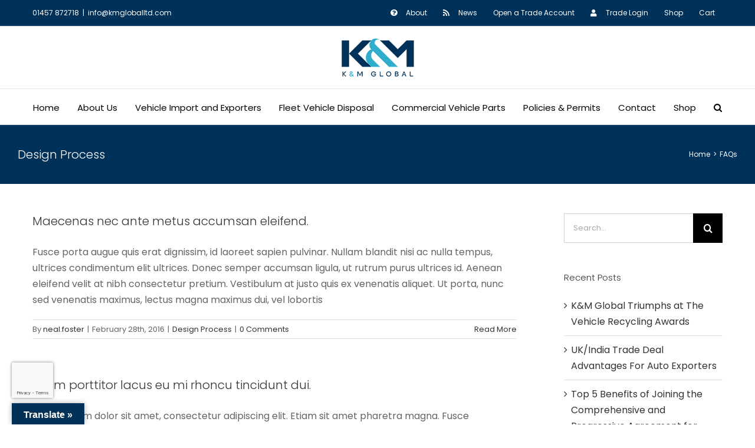

--- FILE ---
content_type: text/html; charset=utf-8
request_url: https://www.google.com/recaptcha/api2/anchor?ar=1&k=6LfalBEpAAAAAN1jtYmAIp-ET078vE4UgQkz0ryg&co=aHR0cHM6Ly9rbWdsb2JhbGx0ZC5jb206NDQz&hl=en&v=N67nZn4AqZkNcbeMu4prBgzg&size=invisible&anchor-ms=20000&execute-ms=30000&cb=rqnkk1x0fbo6
body_size: 48751
content:
<!DOCTYPE HTML><html dir="ltr" lang="en"><head><meta http-equiv="Content-Type" content="text/html; charset=UTF-8">
<meta http-equiv="X-UA-Compatible" content="IE=edge">
<title>reCAPTCHA</title>
<style type="text/css">
/* cyrillic-ext */
@font-face {
  font-family: 'Roboto';
  font-style: normal;
  font-weight: 400;
  font-stretch: 100%;
  src: url(//fonts.gstatic.com/s/roboto/v48/KFO7CnqEu92Fr1ME7kSn66aGLdTylUAMa3GUBHMdazTgWw.woff2) format('woff2');
  unicode-range: U+0460-052F, U+1C80-1C8A, U+20B4, U+2DE0-2DFF, U+A640-A69F, U+FE2E-FE2F;
}
/* cyrillic */
@font-face {
  font-family: 'Roboto';
  font-style: normal;
  font-weight: 400;
  font-stretch: 100%;
  src: url(//fonts.gstatic.com/s/roboto/v48/KFO7CnqEu92Fr1ME7kSn66aGLdTylUAMa3iUBHMdazTgWw.woff2) format('woff2');
  unicode-range: U+0301, U+0400-045F, U+0490-0491, U+04B0-04B1, U+2116;
}
/* greek-ext */
@font-face {
  font-family: 'Roboto';
  font-style: normal;
  font-weight: 400;
  font-stretch: 100%;
  src: url(//fonts.gstatic.com/s/roboto/v48/KFO7CnqEu92Fr1ME7kSn66aGLdTylUAMa3CUBHMdazTgWw.woff2) format('woff2');
  unicode-range: U+1F00-1FFF;
}
/* greek */
@font-face {
  font-family: 'Roboto';
  font-style: normal;
  font-weight: 400;
  font-stretch: 100%;
  src: url(//fonts.gstatic.com/s/roboto/v48/KFO7CnqEu92Fr1ME7kSn66aGLdTylUAMa3-UBHMdazTgWw.woff2) format('woff2');
  unicode-range: U+0370-0377, U+037A-037F, U+0384-038A, U+038C, U+038E-03A1, U+03A3-03FF;
}
/* math */
@font-face {
  font-family: 'Roboto';
  font-style: normal;
  font-weight: 400;
  font-stretch: 100%;
  src: url(//fonts.gstatic.com/s/roboto/v48/KFO7CnqEu92Fr1ME7kSn66aGLdTylUAMawCUBHMdazTgWw.woff2) format('woff2');
  unicode-range: U+0302-0303, U+0305, U+0307-0308, U+0310, U+0312, U+0315, U+031A, U+0326-0327, U+032C, U+032F-0330, U+0332-0333, U+0338, U+033A, U+0346, U+034D, U+0391-03A1, U+03A3-03A9, U+03B1-03C9, U+03D1, U+03D5-03D6, U+03F0-03F1, U+03F4-03F5, U+2016-2017, U+2034-2038, U+203C, U+2040, U+2043, U+2047, U+2050, U+2057, U+205F, U+2070-2071, U+2074-208E, U+2090-209C, U+20D0-20DC, U+20E1, U+20E5-20EF, U+2100-2112, U+2114-2115, U+2117-2121, U+2123-214F, U+2190, U+2192, U+2194-21AE, U+21B0-21E5, U+21F1-21F2, U+21F4-2211, U+2213-2214, U+2216-22FF, U+2308-230B, U+2310, U+2319, U+231C-2321, U+2336-237A, U+237C, U+2395, U+239B-23B7, U+23D0, U+23DC-23E1, U+2474-2475, U+25AF, U+25B3, U+25B7, U+25BD, U+25C1, U+25CA, U+25CC, U+25FB, U+266D-266F, U+27C0-27FF, U+2900-2AFF, U+2B0E-2B11, U+2B30-2B4C, U+2BFE, U+3030, U+FF5B, U+FF5D, U+1D400-1D7FF, U+1EE00-1EEFF;
}
/* symbols */
@font-face {
  font-family: 'Roboto';
  font-style: normal;
  font-weight: 400;
  font-stretch: 100%;
  src: url(//fonts.gstatic.com/s/roboto/v48/KFO7CnqEu92Fr1ME7kSn66aGLdTylUAMaxKUBHMdazTgWw.woff2) format('woff2');
  unicode-range: U+0001-000C, U+000E-001F, U+007F-009F, U+20DD-20E0, U+20E2-20E4, U+2150-218F, U+2190, U+2192, U+2194-2199, U+21AF, U+21E6-21F0, U+21F3, U+2218-2219, U+2299, U+22C4-22C6, U+2300-243F, U+2440-244A, U+2460-24FF, U+25A0-27BF, U+2800-28FF, U+2921-2922, U+2981, U+29BF, U+29EB, U+2B00-2BFF, U+4DC0-4DFF, U+FFF9-FFFB, U+10140-1018E, U+10190-1019C, U+101A0, U+101D0-101FD, U+102E0-102FB, U+10E60-10E7E, U+1D2C0-1D2D3, U+1D2E0-1D37F, U+1F000-1F0FF, U+1F100-1F1AD, U+1F1E6-1F1FF, U+1F30D-1F30F, U+1F315, U+1F31C, U+1F31E, U+1F320-1F32C, U+1F336, U+1F378, U+1F37D, U+1F382, U+1F393-1F39F, U+1F3A7-1F3A8, U+1F3AC-1F3AF, U+1F3C2, U+1F3C4-1F3C6, U+1F3CA-1F3CE, U+1F3D4-1F3E0, U+1F3ED, U+1F3F1-1F3F3, U+1F3F5-1F3F7, U+1F408, U+1F415, U+1F41F, U+1F426, U+1F43F, U+1F441-1F442, U+1F444, U+1F446-1F449, U+1F44C-1F44E, U+1F453, U+1F46A, U+1F47D, U+1F4A3, U+1F4B0, U+1F4B3, U+1F4B9, U+1F4BB, U+1F4BF, U+1F4C8-1F4CB, U+1F4D6, U+1F4DA, U+1F4DF, U+1F4E3-1F4E6, U+1F4EA-1F4ED, U+1F4F7, U+1F4F9-1F4FB, U+1F4FD-1F4FE, U+1F503, U+1F507-1F50B, U+1F50D, U+1F512-1F513, U+1F53E-1F54A, U+1F54F-1F5FA, U+1F610, U+1F650-1F67F, U+1F687, U+1F68D, U+1F691, U+1F694, U+1F698, U+1F6AD, U+1F6B2, U+1F6B9-1F6BA, U+1F6BC, U+1F6C6-1F6CF, U+1F6D3-1F6D7, U+1F6E0-1F6EA, U+1F6F0-1F6F3, U+1F6F7-1F6FC, U+1F700-1F7FF, U+1F800-1F80B, U+1F810-1F847, U+1F850-1F859, U+1F860-1F887, U+1F890-1F8AD, U+1F8B0-1F8BB, U+1F8C0-1F8C1, U+1F900-1F90B, U+1F93B, U+1F946, U+1F984, U+1F996, U+1F9E9, U+1FA00-1FA6F, U+1FA70-1FA7C, U+1FA80-1FA89, U+1FA8F-1FAC6, U+1FACE-1FADC, U+1FADF-1FAE9, U+1FAF0-1FAF8, U+1FB00-1FBFF;
}
/* vietnamese */
@font-face {
  font-family: 'Roboto';
  font-style: normal;
  font-weight: 400;
  font-stretch: 100%;
  src: url(//fonts.gstatic.com/s/roboto/v48/KFO7CnqEu92Fr1ME7kSn66aGLdTylUAMa3OUBHMdazTgWw.woff2) format('woff2');
  unicode-range: U+0102-0103, U+0110-0111, U+0128-0129, U+0168-0169, U+01A0-01A1, U+01AF-01B0, U+0300-0301, U+0303-0304, U+0308-0309, U+0323, U+0329, U+1EA0-1EF9, U+20AB;
}
/* latin-ext */
@font-face {
  font-family: 'Roboto';
  font-style: normal;
  font-weight: 400;
  font-stretch: 100%;
  src: url(//fonts.gstatic.com/s/roboto/v48/KFO7CnqEu92Fr1ME7kSn66aGLdTylUAMa3KUBHMdazTgWw.woff2) format('woff2');
  unicode-range: U+0100-02BA, U+02BD-02C5, U+02C7-02CC, U+02CE-02D7, U+02DD-02FF, U+0304, U+0308, U+0329, U+1D00-1DBF, U+1E00-1E9F, U+1EF2-1EFF, U+2020, U+20A0-20AB, U+20AD-20C0, U+2113, U+2C60-2C7F, U+A720-A7FF;
}
/* latin */
@font-face {
  font-family: 'Roboto';
  font-style: normal;
  font-weight: 400;
  font-stretch: 100%;
  src: url(//fonts.gstatic.com/s/roboto/v48/KFO7CnqEu92Fr1ME7kSn66aGLdTylUAMa3yUBHMdazQ.woff2) format('woff2');
  unicode-range: U+0000-00FF, U+0131, U+0152-0153, U+02BB-02BC, U+02C6, U+02DA, U+02DC, U+0304, U+0308, U+0329, U+2000-206F, U+20AC, U+2122, U+2191, U+2193, U+2212, U+2215, U+FEFF, U+FFFD;
}
/* cyrillic-ext */
@font-face {
  font-family: 'Roboto';
  font-style: normal;
  font-weight: 500;
  font-stretch: 100%;
  src: url(//fonts.gstatic.com/s/roboto/v48/KFO7CnqEu92Fr1ME7kSn66aGLdTylUAMa3GUBHMdazTgWw.woff2) format('woff2');
  unicode-range: U+0460-052F, U+1C80-1C8A, U+20B4, U+2DE0-2DFF, U+A640-A69F, U+FE2E-FE2F;
}
/* cyrillic */
@font-face {
  font-family: 'Roboto';
  font-style: normal;
  font-weight: 500;
  font-stretch: 100%;
  src: url(//fonts.gstatic.com/s/roboto/v48/KFO7CnqEu92Fr1ME7kSn66aGLdTylUAMa3iUBHMdazTgWw.woff2) format('woff2');
  unicode-range: U+0301, U+0400-045F, U+0490-0491, U+04B0-04B1, U+2116;
}
/* greek-ext */
@font-face {
  font-family: 'Roboto';
  font-style: normal;
  font-weight: 500;
  font-stretch: 100%;
  src: url(//fonts.gstatic.com/s/roboto/v48/KFO7CnqEu92Fr1ME7kSn66aGLdTylUAMa3CUBHMdazTgWw.woff2) format('woff2');
  unicode-range: U+1F00-1FFF;
}
/* greek */
@font-face {
  font-family: 'Roboto';
  font-style: normal;
  font-weight: 500;
  font-stretch: 100%;
  src: url(//fonts.gstatic.com/s/roboto/v48/KFO7CnqEu92Fr1ME7kSn66aGLdTylUAMa3-UBHMdazTgWw.woff2) format('woff2');
  unicode-range: U+0370-0377, U+037A-037F, U+0384-038A, U+038C, U+038E-03A1, U+03A3-03FF;
}
/* math */
@font-face {
  font-family: 'Roboto';
  font-style: normal;
  font-weight: 500;
  font-stretch: 100%;
  src: url(//fonts.gstatic.com/s/roboto/v48/KFO7CnqEu92Fr1ME7kSn66aGLdTylUAMawCUBHMdazTgWw.woff2) format('woff2');
  unicode-range: U+0302-0303, U+0305, U+0307-0308, U+0310, U+0312, U+0315, U+031A, U+0326-0327, U+032C, U+032F-0330, U+0332-0333, U+0338, U+033A, U+0346, U+034D, U+0391-03A1, U+03A3-03A9, U+03B1-03C9, U+03D1, U+03D5-03D6, U+03F0-03F1, U+03F4-03F5, U+2016-2017, U+2034-2038, U+203C, U+2040, U+2043, U+2047, U+2050, U+2057, U+205F, U+2070-2071, U+2074-208E, U+2090-209C, U+20D0-20DC, U+20E1, U+20E5-20EF, U+2100-2112, U+2114-2115, U+2117-2121, U+2123-214F, U+2190, U+2192, U+2194-21AE, U+21B0-21E5, U+21F1-21F2, U+21F4-2211, U+2213-2214, U+2216-22FF, U+2308-230B, U+2310, U+2319, U+231C-2321, U+2336-237A, U+237C, U+2395, U+239B-23B7, U+23D0, U+23DC-23E1, U+2474-2475, U+25AF, U+25B3, U+25B7, U+25BD, U+25C1, U+25CA, U+25CC, U+25FB, U+266D-266F, U+27C0-27FF, U+2900-2AFF, U+2B0E-2B11, U+2B30-2B4C, U+2BFE, U+3030, U+FF5B, U+FF5D, U+1D400-1D7FF, U+1EE00-1EEFF;
}
/* symbols */
@font-face {
  font-family: 'Roboto';
  font-style: normal;
  font-weight: 500;
  font-stretch: 100%;
  src: url(//fonts.gstatic.com/s/roboto/v48/KFO7CnqEu92Fr1ME7kSn66aGLdTylUAMaxKUBHMdazTgWw.woff2) format('woff2');
  unicode-range: U+0001-000C, U+000E-001F, U+007F-009F, U+20DD-20E0, U+20E2-20E4, U+2150-218F, U+2190, U+2192, U+2194-2199, U+21AF, U+21E6-21F0, U+21F3, U+2218-2219, U+2299, U+22C4-22C6, U+2300-243F, U+2440-244A, U+2460-24FF, U+25A0-27BF, U+2800-28FF, U+2921-2922, U+2981, U+29BF, U+29EB, U+2B00-2BFF, U+4DC0-4DFF, U+FFF9-FFFB, U+10140-1018E, U+10190-1019C, U+101A0, U+101D0-101FD, U+102E0-102FB, U+10E60-10E7E, U+1D2C0-1D2D3, U+1D2E0-1D37F, U+1F000-1F0FF, U+1F100-1F1AD, U+1F1E6-1F1FF, U+1F30D-1F30F, U+1F315, U+1F31C, U+1F31E, U+1F320-1F32C, U+1F336, U+1F378, U+1F37D, U+1F382, U+1F393-1F39F, U+1F3A7-1F3A8, U+1F3AC-1F3AF, U+1F3C2, U+1F3C4-1F3C6, U+1F3CA-1F3CE, U+1F3D4-1F3E0, U+1F3ED, U+1F3F1-1F3F3, U+1F3F5-1F3F7, U+1F408, U+1F415, U+1F41F, U+1F426, U+1F43F, U+1F441-1F442, U+1F444, U+1F446-1F449, U+1F44C-1F44E, U+1F453, U+1F46A, U+1F47D, U+1F4A3, U+1F4B0, U+1F4B3, U+1F4B9, U+1F4BB, U+1F4BF, U+1F4C8-1F4CB, U+1F4D6, U+1F4DA, U+1F4DF, U+1F4E3-1F4E6, U+1F4EA-1F4ED, U+1F4F7, U+1F4F9-1F4FB, U+1F4FD-1F4FE, U+1F503, U+1F507-1F50B, U+1F50D, U+1F512-1F513, U+1F53E-1F54A, U+1F54F-1F5FA, U+1F610, U+1F650-1F67F, U+1F687, U+1F68D, U+1F691, U+1F694, U+1F698, U+1F6AD, U+1F6B2, U+1F6B9-1F6BA, U+1F6BC, U+1F6C6-1F6CF, U+1F6D3-1F6D7, U+1F6E0-1F6EA, U+1F6F0-1F6F3, U+1F6F7-1F6FC, U+1F700-1F7FF, U+1F800-1F80B, U+1F810-1F847, U+1F850-1F859, U+1F860-1F887, U+1F890-1F8AD, U+1F8B0-1F8BB, U+1F8C0-1F8C1, U+1F900-1F90B, U+1F93B, U+1F946, U+1F984, U+1F996, U+1F9E9, U+1FA00-1FA6F, U+1FA70-1FA7C, U+1FA80-1FA89, U+1FA8F-1FAC6, U+1FACE-1FADC, U+1FADF-1FAE9, U+1FAF0-1FAF8, U+1FB00-1FBFF;
}
/* vietnamese */
@font-face {
  font-family: 'Roboto';
  font-style: normal;
  font-weight: 500;
  font-stretch: 100%;
  src: url(//fonts.gstatic.com/s/roboto/v48/KFO7CnqEu92Fr1ME7kSn66aGLdTylUAMa3OUBHMdazTgWw.woff2) format('woff2');
  unicode-range: U+0102-0103, U+0110-0111, U+0128-0129, U+0168-0169, U+01A0-01A1, U+01AF-01B0, U+0300-0301, U+0303-0304, U+0308-0309, U+0323, U+0329, U+1EA0-1EF9, U+20AB;
}
/* latin-ext */
@font-face {
  font-family: 'Roboto';
  font-style: normal;
  font-weight: 500;
  font-stretch: 100%;
  src: url(//fonts.gstatic.com/s/roboto/v48/KFO7CnqEu92Fr1ME7kSn66aGLdTylUAMa3KUBHMdazTgWw.woff2) format('woff2');
  unicode-range: U+0100-02BA, U+02BD-02C5, U+02C7-02CC, U+02CE-02D7, U+02DD-02FF, U+0304, U+0308, U+0329, U+1D00-1DBF, U+1E00-1E9F, U+1EF2-1EFF, U+2020, U+20A0-20AB, U+20AD-20C0, U+2113, U+2C60-2C7F, U+A720-A7FF;
}
/* latin */
@font-face {
  font-family: 'Roboto';
  font-style: normal;
  font-weight: 500;
  font-stretch: 100%;
  src: url(//fonts.gstatic.com/s/roboto/v48/KFO7CnqEu92Fr1ME7kSn66aGLdTylUAMa3yUBHMdazQ.woff2) format('woff2');
  unicode-range: U+0000-00FF, U+0131, U+0152-0153, U+02BB-02BC, U+02C6, U+02DA, U+02DC, U+0304, U+0308, U+0329, U+2000-206F, U+20AC, U+2122, U+2191, U+2193, U+2212, U+2215, U+FEFF, U+FFFD;
}
/* cyrillic-ext */
@font-face {
  font-family: 'Roboto';
  font-style: normal;
  font-weight: 900;
  font-stretch: 100%;
  src: url(//fonts.gstatic.com/s/roboto/v48/KFO7CnqEu92Fr1ME7kSn66aGLdTylUAMa3GUBHMdazTgWw.woff2) format('woff2');
  unicode-range: U+0460-052F, U+1C80-1C8A, U+20B4, U+2DE0-2DFF, U+A640-A69F, U+FE2E-FE2F;
}
/* cyrillic */
@font-face {
  font-family: 'Roboto';
  font-style: normal;
  font-weight: 900;
  font-stretch: 100%;
  src: url(//fonts.gstatic.com/s/roboto/v48/KFO7CnqEu92Fr1ME7kSn66aGLdTylUAMa3iUBHMdazTgWw.woff2) format('woff2');
  unicode-range: U+0301, U+0400-045F, U+0490-0491, U+04B0-04B1, U+2116;
}
/* greek-ext */
@font-face {
  font-family: 'Roboto';
  font-style: normal;
  font-weight: 900;
  font-stretch: 100%;
  src: url(//fonts.gstatic.com/s/roboto/v48/KFO7CnqEu92Fr1ME7kSn66aGLdTylUAMa3CUBHMdazTgWw.woff2) format('woff2');
  unicode-range: U+1F00-1FFF;
}
/* greek */
@font-face {
  font-family: 'Roboto';
  font-style: normal;
  font-weight: 900;
  font-stretch: 100%;
  src: url(//fonts.gstatic.com/s/roboto/v48/KFO7CnqEu92Fr1ME7kSn66aGLdTylUAMa3-UBHMdazTgWw.woff2) format('woff2');
  unicode-range: U+0370-0377, U+037A-037F, U+0384-038A, U+038C, U+038E-03A1, U+03A3-03FF;
}
/* math */
@font-face {
  font-family: 'Roboto';
  font-style: normal;
  font-weight: 900;
  font-stretch: 100%;
  src: url(//fonts.gstatic.com/s/roboto/v48/KFO7CnqEu92Fr1ME7kSn66aGLdTylUAMawCUBHMdazTgWw.woff2) format('woff2');
  unicode-range: U+0302-0303, U+0305, U+0307-0308, U+0310, U+0312, U+0315, U+031A, U+0326-0327, U+032C, U+032F-0330, U+0332-0333, U+0338, U+033A, U+0346, U+034D, U+0391-03A1, U+03A3-03A9, U+03B1-03C9, U+03D1, U+03D5-03D6, U+03F0-03F1, U+03F4-03F5, U+2016-2017, U+2034-2038, U+203C, U+2040, U+2043, U+2047, U+2050, U+2057, U+205F, U+2070-2071, U+2074-208E, U+2090-209C, U+20D0-20DC, U+20E1, U+20E5-20EF, U+2100-2112, U+2114-2115, U+2117-2121, U+2123-214F, U+2190, U+2192, U+2194-21AE, U+21B0-21E5, U+21F1-21F2, U+21F4-2211, U+2213-2214, U+2216-22FF, U+2308-230B, U+2310, U+2319, U+231C-2321, U+2336-237A, U+237C, U+2395, U+239B-23B7, U+23D0, U+23DC-23E1, U+2474-2475, U+25AF, U+25B3, U+25B7, U+25BD, U+25C1, U+25CA, U+25CC, U+25FB, U+266D-266F, U+27C0-27FF, U+2900-2AFF, U+2B0E-2B11, U+2B30-2B4C, U+2BFE, U+3030, U+FF5B, U+FF5D, U+1D400-1D7FF, U+1EE00-1EEFF;
}
/* symbols */
@font-face {
  font-family: 'Roboto';
  font-style: normal;
  font-weight: 900;
  font-stretch: 100%;
  src: url(//fonts.gstatic.com/s/roboto/v48/KFO7CnqEu92Fr1ME7kSn66aGLdTylUAMaxKUBHMdazTgWw.woff2) format('woff2');
  unicode-range: U+0001-000C, U+000E-001F, U+007F-009F, U+20DD-20E0, U+20E2-20E4, U+2150-218F, U+2190, U+2192, U+2194-2199, U+21AF, U+21E6-21F0, U+21F3, U+2218-2219, U+2299, U+22C4-22C6, U+2300-243F, U+2440-244A, U+2460-24FF, U+25A0-27BF, U+2800-28FF, U+2921-2922, U+2981, U+29BF, U+29EB, U+2B00-2BFF, U+4DC0-4DFF, U+FFF9-FFFB, U+10140-1018E, U+10190-1019C, U+101A0, U+101D0-101FD, U+102E0-102FB, U+10E60-10E7E, U+1D2C0-1D2D3, U+1D2E0-1D37F, U+1F000-1F0FF, U+1F100-1F1AD, U+1F1E6-1F1FF, U+1F30D-1F30F, U+1F315, U+1F31C, U+1F31E, U+1F320-1F32C, U+1F336, U+1F378, U+1F37D, U+1F382, U+1F393-1F39F, U+1F3A7-1F3A8, U+1F3AC-1F3AF, U+1F3C2, U+1F3C4-1F3C6, U+1F3CA-1F3CE, U+1F3D4-1F3E0, U+1F3ED, U+1F3F1-1F3F3, U+1F3F5-1F3F7, U+1F408, U+1F415, U+1F41F, U+1F426, U+1F43F, U+1F441-1F442, U+1F444, U+1F446-1F449, U+1F44C-1F44E, U+1F453, U+1F46A, U+1F47D, U+1F4A3, U+1F4B0, U+1F4B3, U+1F4B9, U+1F4BB, U+1F4BF, U+1F4C8-1F4CB, U+1F4D6, U+1F4DA, U+1F4DF, U+1F4E3-1F4E6, U+1F4EA-1F4ED, U+1F4F7, U+1F4F9-1F4FB, U+1F4FD-1F4FE, U+1F503, U+1F507-1F50B, U+1F50D, U+1F512-1F513, U+1F53E-1F54A, U+1F54F-1F5FA, U+1F610, U+1F650-1F67F, U+1F687, U+1F68D, U+1F691, U+1F694, U+1F698, U+1F6AD, U+1F6B2, U+1F6B9-1F6BA, U+1F6BC, U+1F6C6-1F6CF, U+1F6D3-1F6D7, U+1F6E0-1F6EA, U+1F6F0-1F6F3, U+1F6F7-1F6FC, U+1F700-1F7FF, U+1F800-1F80B, U+1F810-1F847, U+1F850-1F859, U+1F860-1F887, U+1F890-1F8AD, U+1F8B0-1F8BB, U+1F8C0-1F8C1, U+1F900-1F90B, U+1F93B, U+1F946, U+1F984, U+1F996, U+1F9E9, U+1FA00-1FA6F, U+1FA70-1FA7C, U+1FA80-1FA89, U+1FA8F-1FAC6, U+1FACE-1FADC, U+1FADF-1FAE9, U+1FAF0-1FAF8, U+1FB00-1FBFF;
}
/* vietnamese */
@font-face {
  font-family: 'Roboto';
  font-style: normal;
  font-weight: 900;
  font-stretch: 100%;
  src: url(//fonts.gstatic.com/s/roboto/v48/KFO7CnqEu92Fr1ME7kSn66aGLdTylUAMa3OUBHMdazTgWw.woff2) format('woff2');
  unicode-range: U+0102-0103, U+0110-0111, U+0128-0129, U+0168-0169, U+01A0-01A1, U+01AF-01B0, U+0300-0301, U+0303-0304, U+0308-0309, U+0323, U+0329, U+1EA0-1EF9, U+20AB;
}
/* latin-ext */
@font-face {
  font-family: 'Roboto';
  font-style: normal;
  font-weight: 900;
  font-stretch: 100%;
  src: url(//fonts.gstatic.com/s/roboto/v48/KFO7CnqEu92Fr1ME7kSn66aGLdTylUAMa3KUBHMdazTgWw.woff2) format('woff2');
  unicode-range: U+0100-02BA, U+02BD-02C5, U+02C7-02CC, U+02CE-02D7, U+02DD-02FF, U+0304, U+0308, U+0329, U+1D00-1DBF, U+1E00-1E9F, U+1EF2-1EFF, U+2020, U+20A0-20AB, U+20AD-20C0, U+2113, U+2C60-2C7F, U+A720-A7FF;
}
/* latin */
@font-face {
  font-family: 'Roboto';
  font-style: normal;
  font-weight: 900;
  font-stretch: 100%;
  src: url(//fonts.gstatic.com/s/roboto/v48/KFO7CnqEu92Fr1ME7kSn66aGLdTylUAMa3yUBHMdazQ.woff2) format('woff2');
  unicode-range: U+0000-00FF, U+0131, U+0152-0153, U+02BB-02BC, U+02C6, U+02DA, U+02DC, U+0304, U+0308, U+0329, U+2000-206F, U+20AC, U+2122, U+2191, U+2193, U+2212, U+2215, U+FEFF, U+FFFD;
}

</style>
<link rel="stylesheet" type="text/css" href="https://www.gstatic.com/recaptcha/releases/N67nZn4AqZkNcbeMu4prBgzg/styles__ltr.css">
<script nonce="4px3ObMbGf9StYJbngdVIw" type="text/javascript">window['__recaptcha_api'] = 'https://www.google.com/recaptcha/api2/';</script>
<script type="text/javascript" src="https://www.gstatic.com/recaptcha/releases/N67nZn4AqZkNcbeMu4prBgzg/recaptcha__en.js" nonce="4px3ObMbGf9StYJbngdVIw">
      
    </script></head>
<body><div id="rc-anchor-alert" class="rc-anchor-alert"></div>
<input type="hidden" id="recaptcha-token" value="[base64]">
<script type="text/javascript" nonce="4px3ObMbGf9StYJbngdVIw">
      recaptcha.anchor.Main.init("[\x22ainput\x22,[\x22bgdata\x22,\x22\x22,\[base64]/[base64]/[base64]/[base64]/[base64]/UltsKytdPUU6KEU8MjA0OD9SW2wrK109RT4+NnwxOTI6KChFJjY0NTEyKT09NTUyOTYmJk0rMTxjLmxlbmd0aCYmKGMuY2hhckNvZGVBdChNKzEpJjY0NTEyKT09NTYzMjA/[base64]/[base64]/[base64]/[base64]/[base64]/[base64]/[base64]\x22,\[base64]\\u003d\x22,\[base64]/CisOOwrPCrW5Sw6PCvk7CqSTCucOSYSnDn3hew6HCoQsiw4/[base64]/CqsKmw7HDg8O4w7fDq1jDicOBwpXCklLDn8OPw63CnsK1w6diCDfDvMKOw6HDhcO7Mg80JUTDj8ONw5sab8OkQsOUw6hFcsKZw4NswqfCj8Onw5/[base64]/DkGPClC7DoMK0QCYtw7fCocO0SDTDvMKoXMKdwo8GbcOXw5INWHF1SREMwrfCk8O1c8KZw5LDjcOyW8O9w7JEEsOjEELCk2HDrmXCicK6wozCiCowwpVJLMK2L8KqMsKyAMOJUh/Dn8OZwrEqMh7DiS18w73ChgBjw7lnXGdAw7wXw4VIw4HCtMKcbMKWRi4Hw5IrCMKqwozCssO/ZV/Cjn0ew50Xw5/DscO/JGzDgcOoSkbDoMKKwrzCsMOtw5nCicKdXMOxOEfDn8KYJcKjwoAFbAHDmcOSwr8+dsKOwq3DhRYGfsO+dMKzwoXCssKbNCHCs8K6OsKOw7HDninCjgfDv8OgAx4Wwp3DpsOPaAE/w59lwpI3DsOKwpNiLMKBwr7DrSvCiTI9AcKKw63CvT9Hw4HCmj9rw7FLw7A8w4szNlLDnAvCgUrDlsOje8O5LsK8w5/Cm8KkwoUqwofDo8OgTsO8w65kw7RtZzQTCDQQwqfCqMKqOS3CpMKuRsKoJMKsJiDClcOHwqbDp1YiexvDhsK/XsORwoc+TyjCr29/[base64]/CnsOjE8KbTm7CjMOXwqbDgsKPaFDDjW0swqQvw4/CkHBTwpEycyXCjsKOKsOswqjCohYPwqAICzTCkhjCuy87AcOkGw3DpA/DvH/[base64]/DtsK8VwI+LMKPaXDCsAMuw7LCvsKNL8KPw4nDrhjDpBXDoHbCjgPCtMO/w7vDmsKgw5o2wqfDtEzDlcKaBh9Xw5MewpDDmsOIw6fCnsKMwpN1w4TCrMKDKhHCnyXCqw5aDcOiAcOpXyYlKwDDvQIgw6EDw7HDv0gIw5I5w51GWRXDisKLw5jDqcKVV8K/IsOUcgLDi37CvhTCgsKLCifCv8KmMmxawrnDuTfCjcOwwoLCnznCqil+wpxaEcKZS1chw5kJHzvDn8K5w4s8wo9sOH/CqlNAwpl3wp7CsXfCo8Kgw4RMdhjDsWHDusKAVcKVwqcqw40qYcOIw7zChEzDvCXDrsOVO8OPRnbDsDUDDMO3ESQww4jCkMO/fiLDn8K7w7V7aC3Dg8Kiw7jDqMOaw4p+DX7CqSXCvsKtBAdGPcONPcKRw67CkMKeM3kBwq8lw6LCiMOpdcKcYcKLwocIbSjDn0g+a8Oow69aw4/[base64]/ClijDtkXDtMK8w71LA8OSIsK/w4hxZ3vCu3EEQcOewpMnwojDp3XDsUPDicOswrHDvmLCksKIwpzDgsKeS1VtBcKvwoXCncOSZljDn3nCv8KfcWrClcKUcMOcwpXDhVHDtsKlw4/CkwJaw4Qpw4bCosONwpvCkEZjVTXDkHXDhcKmCMKbFjNvAgQMSsK6wqhvwpvCrCIHw6MFw4d9HFImw7wuIVjCr0zDnkNrwqsNwqPCg8OhQ8OgBRgFw6XCuMOGPF9fwroUw55MVQLDsMOjw6McYsODwqfDjWd7J8OJw6/[base64]/CjsOUQcKlw7DCrV7DncKBPQAWVsKiw73CpEI8SSLDkH/DlCliw4jDmMKTSk/DoVweD8OvwrzDnHTDmMOQwrdOwqcBAh0xdXZhwonCssKnwpAbGFTDoR/CjsOow7zCjB7DpsOcfibCi8KpZsKLV8KQw7/CvBbCg8OKwpzCmwPCmMOJw6HDp8KEw79Fw7J0OcO3RgPCucK3wqbCoGPCuMOIw4XDvX0cOsK/w4vDkg/Cr33CucKvEWPDtwLCjMO5YHLChHwdQ8OcwqDDnRcXVCXCtMKGw5RITBMQwpTDjDHDoGldJ0Vgw6PCkycEHXltKlfCuwFdwp/DuUrCpm/[base64]/Do8Ksw7zDlhETMMKcXhENGR3DozPDjGHCh8KySsOdTh9ULMKbw4ZNecKNKMKvwp4LAMOEwr7DscO6wq5/XVgaUEonwpvDggQ/[base64]/ChyTCucKJwo1iTsOcwr7CosOjbV/[base64]/[base64]/DmMO5L2DCoEs/OFvCi8O+wpoww5PChQbDvMOHw6/CmsKhY1lswrV4w5t9FMOgV8Otw73CpMOdw6bCqcOOw71baELCmiRSLk1Xw5ckJ8KfwqVGwoFXw4HDnMOwbcObJDTCnHbDplPCu8O7RUkLwpTCiMKaUFrDkFkewpDCrsKVw5bDkHsowqMCOGbCiMONwrl/wrB5w5o6wqjCswjDncOTZATDknA2NhvDpcOQw5vCosK2Zgx/[base64]/[base64]/CrGhfYMOEJsOYIcOPfV7Ds8OowpFtw57DjsORwrvCpMO+wpnCrMOjwq/DhsOdw60/S1pZZn3CusKQPmlcwpI7w4YGwpjCnA3CgMOMJ3PCgyfCr3/CkmZHeAvDl1FKahdHwoMpw7AtSS7DoMOzw6/Dt8OGEQ1Ywp5cMMKQw4lOwp9WecO9w5PCnBpnw5tFwq7CoSBPw7AswpbDlTLDuX3CnMOrw5zCn8KTCsOXwqjDsnIqw6oxwoJ4wrMTZsOdw4J4BFR+KzHDiEHCmcKAw6TCmjDDq8K9PHPDkMKRw5DCjsOJw7bCmMKzw784wp46w6ZPbCYOw7cNwrY2wp/DuinCl11CeyVswqnDjTtywrnDgsOswo/[base64]/[base64]/wrshwr7DkMOnw7fDsws1ejtCOxdWw5tXw5EBw5YnB8K6wphgw6UjwrDCi8KEQ8OCDitETD7Dj8OTw7AVCcOSw7wuWsOrwrZOBcKHF8OfccOSPcK9wqbCnjvDpcKRBmxwfMOFw518wrnDrG91Q8KDwrEUOj/Ctyo6DQEuWnTDucOtw6HClFfCgsKew40zw64uwo8AJcOzwosCw4REw7zDtnYFI8KRw4FHwoo+w6rDt0QTN3bDq8O1Vi4Tw6TCrsOVwo3CrX/[base64]/CuwR3w6skw5cVw5vDlWvCnsOtZ8OeS8K2YMODGMOmJMO5w6TCjmDDusKSw5rCm0jCsBbDvzDCmBDCp8OOwop0OcOEM8K7DsObw4lmw4NZwoAGw6R0w5gmwqIcH3FgPsKDw6c/w6bCrCkeTDQlw43Cl1tnw4Urw4Y2wpnCu8OVw6jCvx1hw5dVOcOwGcKjYMOxecKiaBrDkTpGawZrwp/[base64]/woRVe8KkD8OgADVBw4/DlcOxbyR1wp/CoRM7w51HScK5woEmw7QQw5oKAMKOw5QSw641JgB4RsO3wr4HwqDCs1kMOWjDqg92wojDuMOnw4YdwoXCpHNlTsKoZsKGSBcGwqw3w5/DqcOxOsKswqQMw4UKW8KXw5lDbQdibsKuHsK8w5bDh8ORdMOxXGnDs15fEH4KfHkqwr3Cr8OlTMKUHcOcwoXDsW3DhCzDjCZow7h2wqzDuTwLPwBydcOLVAF7w7jCp3XCisKAw6J/wrjCg8Kiw6/Cg8Kkw7Ukw5jCi1Bcw7TCrsKlw67DoMO3w6nDr2ckwoNyw6nDgMOgwrnDrGrClcOww7t4FApZOgPDs29hVz/DkBPDkyREWcKcwoDCuErCrkVIGMK5w5tRKMKvARjCkMKowrp/[base64]/HcKiw6RJayDDqsKdZMORw5FQwpxvN8KUwrHDoMK0wrnDnMOjfhtIIEdiwoYME33Cunxww6TCumdtXGHDhsKrMSInBlvDmcOsw5Aow7TDknLDvSjCgibCoMO7LX8/DwgvJWldb8Kdw4kYJlMNQ8OkWMOWHMOIw6g9Rm4XTzR8wprCj8OeB0g4BBfDtcK+w7tjw7jDvxEyw6o8QAsEUcKswoU7N8KPP3xJwqHDicODwqILw5wMw4M3BcONw5jCg8OCB8ObTFhhw7/[base64]/CpcKAw69nMxzCgsKkw7DCjQVwOcKxwpbDlmvDpcKmw5A4w6RQI1jCisKQw77Dli/CtMKxUMOREjZ5wo7CjD5YSH8awod4wozDlMOcwofDj8K5wpHDtjPCiMO0w4kZw4AIw4ZsAMKKw57CkF/[base64]/[base64]/[base64]/CuWQqw70VRDhbcsKPLcKCA8OpwovCgcKawrHCksKSBkAywq9GFMKywrHCuUpkTcO5SMKgRMOawofDlcOIwqjDvnItZMK8LMO6TWYKw7vCmMOpK8KgZcKwZWAHw6DCr3IIKBNtwr3CmBDCu8Ktw4DDnUPCv8ONJxvCkcKsCcOhwqTCtlhGeMKgL8OEIsK/CMOGw6fCnkjDpcK2V1M1wpBeLcO1E1M9CsK4LMO+w4nDnsK7w47ClcOgIsK2ZjhXw43Ct8KPw6tCwprDom3CgsOAwpDCqEzCjDnDqVEKw6zCv1BXw4rCgQ/Cn0pdwrTDnEfDv8OWclvDnMKkwq9/XsOqCkIpQcKYw75nwo7DpcKdw7nDkggZasKnw57CmsKNw79IwpQNcsKNX3PDpWLDvsKBwrzCvsKawq1LwpnDlnDCphfCg8Khw5luYWFAbmvCo1jCvSnCpMKPwrnDlcO/IMOhZcOKwpUVL8KywpQBw6UgwpAEwpI8P8Ktw6bDnWLCksODVzQSYcKbw5XCpy1/wrVWZ8K1G8ORUzrCtVBsABDChDBQwpUBZ8KYJcK1w4rDj3XCoxTDssKLXcOVwpDCqmnCnlPCtBDDuTVGL8KhwqDCnXUOwr5cw7rCiGdED1QUFEcjwo/[base64]/CvMOww6fCgMOGCArDm8KCLBTCtWDCqkjClsKlw5QsZMKzVWdedCxnJEQCw5zCpicnw4jDtX7Dl8Ovw5xAw7LDpC1NCSfCu1l/HBDCmz4Ew4UYADDCusOgwpDCtDBmw7FPw6HDhcKiwqDCtHPChsOMwr8nwpLCp8OgesKxNRYTw5gbRsKNRcOFHQVmfMOnwpfCgU/[base64]/w4jDg2dnOMORwr3DvMKaw7DCkcK/w7HDvXtSwrdhEUzCucKow6sDJcKdWjo0wpZ9csOVwrPCink1wqbCp2vDsMOSw64bNAzDgcO7woU7XSrDnMObWcOMcMK/woAvw4NkdDbDn8K9fcOLKMK4b0XDrQtrwoXCqcKGTFjCp3/[base64]/CvcOjbsKpwpvDlsO/[base64]/CtjI7wrh6wpXClcOALCI9w5gPw7HDusO4w7gXKUDDi8OrOsOLE8KNJWYSYjIwJ8Kcw4RCJhzCuMKPQ8KYO8KFwrrDmcOOwq5RbMKaKcOGYFxyRcO6AMKwE8KKw5A7KcOlwrTDiMOzUmXDq2TCscKUNsKCw5EFw4bCh8Ovw73CgsK6E3rDp8OnDS/CgMKow53CgsK+aETChsKAUsKLwo4rwoDCv8KwVBjCpiV/W8KAwo3DvzrDpFBRaVTDlsO+fW/CoFbCg8OTIAoSS3vDhULDisKLWwjCqnXCrcOOC8O5w5JOwqvDg8Oewoojw6/Cq18ew73CtBzDtzjCosKOwpw3TCzDqsKSwoTCmwbCs8O/CsOdwp8JIsOEEXDCvMKIwrfDj0LDn0x7wpxiTEoydBA8wosGw5bCqGNRLcKcw5piLMKNw67CjcOuwoPDvRgRwospw69Qw6JSUALDtQA8BcOxwrnDqAzDqxtMKGPCusO5MsOuw73DhXrChHZVw44xw77ClhHDkCnCmcOEMsOtwok+MFXCu8OUO8K/f8KWXcOUccOeMcK9wrjCi0J3w48OfUU8w5Bewr4FEnkLAsKRC8OMw47Ci8KyFwnDryoVbQ3DrTTCskjCjsKEf8KbdW/DmBxhYMKdwr/Dq8K0w5ARZHBNwpQ4eQjCi0I0wot9w41tw7vDr2fCmsKMwpjDhULCvFBYw4zClcOmWcOdPl7Dl8K9wr4lwpvCr041c8KBQsOuwoE4wqo/[base64]/[base64]/Vn5WVMOfNcK4w7h7GMOWwp8tXHI7w7Q1wpw+w4HCiDbDk8KXLFI5wooAwq9bwoYZw5dUNsKxQ8KZS8ORwr0Nw5Q4wr/[base64]/YsOKScOkXhF+FXtEwo0eecKmZ8KHS8OQwrDDmsOMw50LwqvCsjRmw4cqw7nCkMKFasKnDVogwqTCohgeWXBBbCoew4RmTMORw5XDoRXDsXvCg0sNAcOEGcKPw4vCg8KVHEjDlMK1XH/Do8OeG8OSUg0/IcKNwrfDosKow6bCq3/DtcKKN8Kiw4zDi8KaP8KvIMKuw4xwHXIiw4jDnnXCu8ODE0DDow7CrE0ew57DpB9kDMK8wozCiknCrUllw6tAwq3CrhbCiRjDkAXDtcKqOMKuw4lDW8OWAXrDgsOqw73Cq34yBsOtwqXCuGvCsncdG8OdUinDi8KfX13CiCrDt8OjCMOOwq8iOj/[base64]/[base64]/[base64]/[base64]/Hg7DlloTHzHDh8K6csKIwo5kw77Cv8O1KAENK8OHKxZnQMOpD0zCpgRvw43Cg0t0woLCuirCrm49woxcwpvCpMKmw5DCkg0tKMKTR8K2Nn55VGbDs0/Cp8OwwoLCoT42w5rCicKKE8KkGsOIQMODwqTCgX/[base64]/DncKVwr5ywrdxC8KgAEvCp8OdwqXDggRIIirDmsOqw5p0EXvCgcO+w7pGw7rDisKNZlhzHMKmw4x/wq7Dr8OxFcKXw6fCnsK6w4kCclhzwrrCs3jCgsOJw6jCmcO4BsO+wo7DrRR0wobCvktEwpjCklcZwpwbwqXDuiAqw7UXw5zCkcOPWTLDq1zCrSfCsA84w6XDiw3DhibDrVvCl8O3w4/[base64]/DgMO7GyzDtxxswqx/[base64]/CksKzw40WRMKbXB/CtR8FwqLDrcOPTcKqwrJLB8Oqwp9CfcOBw4wzCsKDNcOsYChmw5bDoibCs8KULsKrw6nCmsORwq5Qw6nCtEXCgMOow6/CuFbDv8KowqM0w5nDiBdCwrx/BUnDp8KzwovCmgcRUMOlRsKMDBZ9IEfDvMK+w6PChcKqwrVWwo/ChcOWZRANwojCtU7Cg8KGwrQGEcKNwojDr8KlEgrDsMOaRHLChjMkwqnDvTtew49Xwo0Nw5M4wpfCn8OKGcK7w4xTbhYzcsOow6RiwoULPxlIBwLDoHnChE1Iw6nDrzw0FVgZw7Rlw5XDlcOOdsKNw5/ClcKPBcO3FcOIwpIkw57Ch0tWwqJ+wrplPsONw5PCksOLc1/CrsOowocCN8Oxwr/DlcK9VsKCw7d8NHbCkExiw7rDkiLDmcOjZcOdbB9Rw5nCqBslwoVBQMKPIG3DpMO6w6Y/wrHDsMKDasOXwqwBEsKBesOUw5ctwp1Xw4HCpMK8wrwPwrfDtMK0wrfDmsOdOcK0wrRQV3tLE8KCQlLCiFnCkyrDocK/fW0PwqRcw7UIwq/ClCRcw63CqcKmwqh/RsOtwqvDsi4VwplkZn/CjXgtw7dkNAN2dyvDmSFlJFgSwpRsw6sRwqLDkMOfw7/[base64]/DncOhw7/[base64]/Bw4fN8KVccKiA8KYwqVow7PCkMKKcTHCnsKRwqZ+wpIWw7zCs0EKw71FZgY0w6HCn0J3F0AHw6PDs3MPaW/[base64]/CgljDrEzCtWzDmMK2w6/ChsK3d8OsEMKtw4xFwrsjOlRiZMOCGsO5wpQUeFVCBlUhOcOxNnklfg3DmcKFwpwhwpYhNhfDuMOcR8OWEcKqw47DpsOMIRRjw4LCjSVuwoJ5UMKOfMK+wqHCnSDCgsKza8O5wp9qTFjCo8Onw6dhw7w/w6HCmMONSsK5aBhtacKLw5LCl8OSwoMdcsOIw4XClcOzRERcXcKxw7wDwqEoasODw7oow4o4fcKbw4EPwq9lA8Oiw74VwoDDqirDkAXDpMKHw7JEwp/[base64]/CiTp+wpbDjgRIwobDuRh0CBNsFlTCtMK2NAFfUMKCVBogwqgNDzctX3VRKnolwrbDoMKPwrzDh0rDrwpdwrAKw7zChlfDosOnwrs3Xx5WfMOJw4nDrFBowpnCk8KiS3fDrsKhA8KEwosZwpfDhE5cQzkCdF/Dk2RVDMO1wq83w7J6wqhtwqnCrsOrw5tpcHEvB8Okw6JqdMKIUcOLEQTDmhoawpfCtQXDisOxfnHDosOBwqrDsUV7wrrCocKBFcOewpDDuFIgDwnCssKhwrnCoMK4EipOezY5aMKNwojCvMO7w4/DgkXCoTLDiMKrwprDvV5DHMKrT8O2Rml9bcOrwrgcwpQ7dlfDjsKdeBpJd8KjwpTCjEU8w4lBUCMyRlPDrEfCj8K9w6rDn8OkBVXDh8Kpw4LCmsK+GQF/AmPCncOKdFfChD80wrR1w6BxJ3DDtMOiw7hWP0NDHsKBw7xnCcK8w6YpMHVrBDzDq0IpWcOwwqhgwpbCuEDCpcOTwpR8TcK8RHN5NgwxwqbDosOxfcKww43DoAhVTDPCimkDw49Xw7DClkNhURUywrzCqjw/Q3ImBMO6HsO6w5wNw4DDgCPDtWVLw5HDujQ2w7vCow8GNcOmwrFaw4bDhMOPw57DssKPNsO1w7nDnngBw4QIw5NjMMK8CsKEwpIZa8OOwqIfwrwFQsKWw5UmRzbDksOVwrMdw5wncsK3IcOUwofCqcObSRhmcjnClC/CpCjCjsKmVsO4w4zCusOfAjwwHQzDjloLCQt5PMKDwostwrogF1wfJ8Ouw5sZXMObwrsuX8K0w4YNwqrClCHCn1lyEcKCw5HCpMKEw47CusK/w5rDisOHw5XCv8KZwpVqw65iU8OGUsKLwpNew7rCqV4KOXBKMMOiNmF9OMKTIBPDjjZlTnAvwoHDg8Ojw7/Cr8KHMsOKfsKeWSBHwo9WwrjChBYSecKddXHDqnPCpMKOHmjDocKgdcOTLQl/b8OkHcOdZVrDgBI+woNowp8LfcOOw7HDhsKTwqLCr8Oiw5InwpE5woXCpVDDjsO1wrLCsEDCjsK3woRVSMOwCxnCt8O9NsOoc8KMwqLCnQrCisKzN8KxFWh2w4zDv8Kywok/H8KQw5vCoCnDlsKJYMKmw5Rpwq/CocOmwqTCvQEdw4g6w7TCpMOgHMKOw5jCpMKsYMO8LhJTw41rwrVhwpnDuDvCh8O8BC4Ow4LCmsKibRNIw4jCjsOEwoM9wqPDqcKFwp7Dt0dMTXrCrFEAwpfDjMOcDxDCtMKNQMKVP8KlwqzDizk0wr3Cg25xMFrDgsOtV0V8cVV/wpVEw4FaO8KXeMKeUDkKMVDDsMKSaA5wwokPw6tCKsOjaAUswqfDpQxew4XCiCFBwr3CjsOQYi98QnAXJR4+wp3Dq8O8wrAcworDkwzDr8KKJ8KFBmjDkcKcVMKUwp/CiDHChMO4asK0Zk/CpyTDqsOQJgfDiiDCucK9DMKsbXceeH5rBHnCgsKvw7AywrdeEA1pw5PCmMKUw6zDi8KNwoDCriswesOWI1/Cgy1Lw4HDgsOjbsODw6TCuhLCk8OSwrNWBMKTwpHDg8OfPCgyY8Kgw7HCnFpbQXhpwo/DqcKQw6dLTGzDrsKZw5/DisKOw7DCmhEOw4hMw5PDv0/DtMOEZChTHWwZw4ZbccKtw7BFfnfCscKNwobDkQ06HsK0PsKkw7s+w6BECcKOJ3HDhzFOWsOOw5QCwpwdXyBtwp0IMGXCrTfCh8KTw5tXTcKRd0XDlcORw4PCoCfCisOww4TDu8OMRcO/OEbCqcKiw5jCmRgfOmbDv3HCmzLDs8KjKlB5QsKfN8OWOC0kKRkRw5lPTQ7Cg0xRCW5DO8ObXiXCk8OYwoDDgTURHcOdUxfCmzHDtsKKDmR3wp9tCV/CtEczw7LDtxXDg8KIBATCqsOBw6YRHsOsJcOvTm/CkhMBwpjDiDPCsMK4w73DosKNFmAwwrB9w7EvK8KyAcOewq/[base64]/CokvDvWTDiHFzAy1Pw6/DpEzDr8OCw4k8w5R+V0B0w7YMM0haC8Oiw5QSw4oZw5N7woXDn8KVw5LDsgfDvzrCoMKLaUB6R3/[base64]/CnUkfRcOhwrDCulZFJ0DCkm0xRMOcUsKiaz/CmcO7acKgw48TwrzDpSDDuClYMCByJWPDrcOvEk/CucKVA8KXGHpEKMK4w5VsQsK3w7ZFw77CrSXCrMK3Uk7ChTfDsF7CpMKIw5pIYcKPwoTDqsObKsOGw67DlMOJw7dNwo7DocOzOTc3w6nDoHMAbTbChcOEI8OmKB0pZcKKF8KeS18+w6YwJyTDlzvDiVDDg8KjEcOaSMK7w6F/[base64]/[base64]/DqxQ+LR5fw4cAWnZoEcK2wrfDmD90akUPwqLDn8OeLjIwAnYDwrDDp8Kvw4PChcOjwpYmw5LDjsOFwpV5PMKkw57DvcKHworCkkphw6TCvMKOK8OLY8KCw4fDs8OuKMOZLQpaXgjDl0cNwrcqwq7Du3/DnmXCucOSw5LDgQfDj8OSHwPDnjkfwot+NMKRLFrDtQHCoi5hRMOuEgjDswhAw5XDljQMw7jDvD/Dp003wptEcAEUwr4kwrx2ZCHDqFdLUMOxw6gFwpPDi8KuDMO8QMKTw6rCjcOdekBow6bDq8KEw5d2w5bCj3HCnsOqw7kfwpwCw7/Dt8OOwrcWTB7CgAQgwqMGwrTDqsKHwqYyYCpvwrROwq/CuyLCv8K/[base64]/CiEHDjsOPAcOPbcO4wrpiDMK2T8Ktw4Z8wqTCiC8jw7YpLsKHwoXDj8OdGMKpe8OFORvCrMKSGMOgw7dGw71qFVkRT8OlwoXCi2bDlF7CjBXDisO1w7RXwqRPw53CsEJfU0Z/wqcSeirCp10FbwbChBHDvUFjPDQmLEDCvcOeBsOPZcOlw4XClyXDh8KbB8OPw6NRJcOWQVDCmcKcEE1aGcOkJFjDoMOHfT3CsMK1w6nDkMOAAcK6EMKaekQ4LAnDjMK3GjPCmMKDw4/Cv8O2QgbDui8tJ8K1PkzCncO/w4E+D8K2wrVpHsKsGMKuw5zCp8KnwrLCjsOsw50STMKKwqgEBwEMwrrDu8O0EBFrdCh1wq0twr5KUcKgf8Kew79BIMOewosZw6R3wq7Ck2Ihw783wp4lAXFIwrXCkFkResOZw58Jwpg/w7AOYcOFw47Ch8KKwpoLJMOgJWDClTHDg8O1w5vDsHvCoVjDgsKpw4HClxDDjhnDohTDqsKEwqbClMO1DcKPwqUqPMOme8K7GMK5PsOPw69Lw4Ylw4/Cl8KvwpJcSMKdwr3Dh2Z2acKGwqRBwqN5woBAw7I2E8KoCMOQL8OLAyohQEp0XxrDkBfCgMKMGMO/[base64]/wpMCeDZScsKYw4bDmcOUw5vChsOxIcO7Tk7Cn0d+w6PCrMOgG8O1wopkwqkFJ8ONw54hXHDCvcKvwpxvF8ODCBPCrcOTTBseaHY1a0rCmEdeHkjDi8KeIgpXScOabMKAw5XCiE7DiMOvw4cZw7DCmzPCucK/MTPCqMOIYcOKCVHDlDvDqWVJw7tgw4hEw47CjHrDk8O7UETCrsK0PHfCv3LDtkwZw5HDjiM1wocXw4PCtG8KwqgMRMKwWcKnwqTDiSEpwqDCscO/[base64]/Dq1t9w43DlsKkTMOjw5E/[base64]/[base64]/Du13CrcKmIsKUw6kcJ8ODwpBpRH7CqsOrwpzCuDTChcKeFsKow4/Dr1rCscK0wqRhwoXDqRdAbDMQW8OkwqMxwpzCkMKdK8OmwpLCh8OgwpzCmMOAdi9kPsK6MMKQSx0sEEnCgy12wqFKXw/DtcO8HMOHVMKGwooVwrjCvXp9w7zCjMO6RMOuMRDCqMKmwrp+KiDCusKXb3FUwrsOc8Ohw7kEw47CgFrCpAvCijvDj8OnJ8KPwpXDhiPClMKhwqnDiXJZAcKZYsKFw6/[base64]/[base64]/CkifDinHCv3HDqsKJw4IMwrHCncOuT3TDvGnCnsOFD3fCpXrDtcOuw68BLsOCQwspwoDDkkHDp0/[base64]/DucOgw7IQADLCicKFw7oYRD/DtsOGXRNXwoEGeG9eN8O5wojDqsKKw54Sw7gjWznCpV1QRMKZw61YVcKdw7QEwqhubsKKwqgAEAIZw4pjZsKBw7tlwpTClcOcIknCnMKjZiEBw5kjwr5xcxzCo8OeCXfDrCA4OzB0WgsRwpJAbxbDky/DjsKBDQRpK8O3GsKxwr9feFjDln3ChEQ0w7ENFX7DksOdwqzCvSrDncO8IsO5w6UtSSJVMEjDjSZdwqLCusObBT7DpsKJGSJDF8KCw5fDu8Kkw7vCphHCtMOAMErCp8Kiw4I1wpzCvgnCksOuF8O/w64WI2g+wq3CvAkMTyDDgB4VUB0cw4Iew6rDp8Oxw4AmNyMEGTZ5wpDDomTDsThpLcOVCXfDt8ORTVfDvDvDgMOFWTxZJsKNwprDghlsw6rDhMKOfcOsw5/DqMK/[base64]/[base64]/DgsK1LC/Dk1c5BwfCkEpQCT1UWXnCl3VZwpkQwppZUAtHwqtFMcK2J8KdLcOXwpHDscKuwqXCvGfCoDZJw5dSw7EBCAzCnl7CjxU1VMOGw7U3HFfDj8Ode8KcLcKMT8KWOcO3w5vDo1PCq1/DmkJxSMOuY8KaPMOcw40pABktwql6d2IRccOvNSAzLcKGZmEBw5vCqygpMTxdNsOPwrsdR3zCosOjF8OawqzDlyoJb8O/w6cCc8K/[base64]/[base64]/DjMK3wpZzHAPCtcKWeTDCn1V1ah7CvsO0CsOhTMONw7omAsK2wowrXUtpeHDCiQY4Oz5xw5Vnf1Q8QzwUMGUaw5gwwq8cwoM3wq3CmzQDw455w6NqWMOuw6EEEMK3FsOYw45bw4Z9Q15swoh1PsKhw6R/w5/[base64]/CgwBKwrbDlThWVwnDpsK1SH0AYsOrA8Oxw7RFbyjDmMKWJMKELhXCkgbCrMKfw5HDp0NRwqJ/wqxgw6HCuybCpsKBQAsOwoBHw7/[base64]/CjDXDnB4ecMO4SMOdVcOUw4XChsOFSgTDvGNeCjrDusOgH8OUI3wrSsOuF3TDisOQI8KcwrjCq8O2asKJwrHDrHTDqnXDqmPCgMKOw4/CjcKaYEsKACh8HU3CisOIw7zCgcKNwoDDm8OrW8OzNRt1CSglwrofVcO9cxPCvMKXwqsRw6HCowNCwrXCtMOswpzCggjCjMOWw6HDjcKuwo9owqk/asKrwpvDvsKDEcOZacOqwq/CtMOWKnPCnW/DrmXCp8KWw6E5KBlwXsOLwrxoNcKdwq3DkMOVYjPDi8OxeMOnwp/[base64]/Ds8KPaA0JeCjDhMOrw6TDu1XCocOjWAFaISHDhcOjDTLCuMOrw5DDvi3DgxcGR8KGw4l7w4jDijgcworCmmZ/KcK9w49Gw6NAwrNAFsKEZcKhBMOwbcK9wqQZw6IIw44UAsKmFcOOMcOiw5DCv8K/[base64]/[base64]/Vy0tHMK9XlPDo8KwecO9WcKZw6EVw4luSwYxZ8OfwpPDsHsFIsK0w6DCrMOEwofDqRAowpPCv1dUw6QWw7BDw6jDgsO5wrYhXsKpIFgLdUTCkh9HwpB/fVk3wp/CjsKqwo3CmXEJwo/Du8OGcXrCg8OWw5rCucO+wovCvynDt8OTYsKwFcOgw4nDtcKcw7bCrMOww6TCoMK3w4JDJDNBwrzDqEHDsCxVRcKfX8K4wr7ClMKCw6dqwp/Cu8Kpw4gdaDdVVnd3wr9Dw6PDk8OCe8K6AAzCncKowqTDn8OFOsO4X8OYRcKrdMK7OTLDvwHDuFfDkE7Ch8OgNA/DjmnDlMK/w4czwpLDki4qwq/Dr8KFOcKFZ0QXXEkKw7drUMKzw73DjWJuNMKJwpk2wq4pESLCg0wcKEBgLRPCiEtIIBTDnCvDkXRRw4LDj0d/w5bCl8K+Q3sbwpvCgcOrw4cLwrg+w6MpSsKkwqTCuiPCmVLCiFkew6LDjX/ClMKBwr4kw7o6SMKCw63ClMO7w4Ywwppcw4XCgw7DmCAWQCTCkMOIw5nChcKXNcOgw4vDvHzDocOSXcKCBF99w4rCp8OwHU0xQ8KxWzs2wqs/w6AlwrYUcsOULFXCicKJw7gLbsKDVTA6w419woXDpTtvfMKuFWvDtcKaGVTCmcOXERhKwqZnw6MCTcKGw7bCvsOJKcOYaTIaw7nDk8OSwqw1a8OXwq4ywoLDtyB5AcO4bQrCk8OKNwnCkXHCq2fDvMKSwp/DvsOuLCbDl8KoeFIQw4gkFR4owqI5bTjCiSDDrWU0G8KLBMKSw7LCgxjCqsOswovCl0PDo0zCr2vCgcKIwot1w642WhosI8KVw5TCoijCo8KMwpbCqThLAEpAFCnDhlAIw5fDvjJ7wrhpKATCjcK3w6bDk8O/QWHCgzDCnMKOTcOhPHoswq/DpsOKwprChHIzGMONKMObwqvCv23CqhnDjm7ChDTCpCNkFsKWMFthYwswwo0YdcONw7E0bMKjcTdkb0rDrlzCjcOtMx/[base64]\\u003d\x22],null,[\x22conf\x22,null,\x226LfalBEpAAAAAN1jtYmAIp-ET078vE4UgQkz0ryg\x22,0,null,null,null,1,[21,125,63,73,95,87,41,43,42,83,102,105,109,121],[7059694,417],0,null,null,null,null,0,null,0,null,700,1,null,0,\[base64]/76lBhnEnQkZnOKMAhmv8xEZ\x22,0,0,null,null,1,null,0,0,null,null,null,0],\x22https://kmgloballtd.com:443\x22,null,[3,1,1],null,null,null,1,3600,[\x22https://www.google.com/intl/en/policies/privacy/\x22,\x22https://www.google.com/intl/en/policies/terms/\x22],\x224AJHeqXgTbC+buHpfX7mB3WtwITOaFwkMd4McMMcUTA\\u003d\x22,1,0,null,1,1769502051616,0,0,[233,1,128],null,[23,132,104],\x22RC-LG_6uRPoZWWBOg\x22,null,null,null,null,null,\x220dAFcWeA4lGrYGl4Yubp5YQzAf9lZJL0N4hg9OqHCzagto1BcHvm6SRnC79dY7TQFu2Q6kLO4TQLrpe43RQ5zMpx1JqtG436F6Xg\x22,1769584851649]");
    </script></body></html>

--- FILE ---
content_type: text/plain
request_url: https://www.google-analytics.com/j/collect?v=1&_v=j102&a=102632210&t=pageview&_s=1&dl=https%3A%2F%2Fkmgloballtd.com%2Ffaq_category%2Fdesign-process%2F&ul=en-us%40posix&dt=Design%20Process%20%E2%80%93%20K%26M%20Global%20Ltd&sr=1280x720&vp=1280x720&_u=YADAAEABAAAAACAAI~&jid=1131633273&gjid=1880856426&cid=345985040.1769498451&tid=UA-213339487-1&_gid=2006921154.1769498452&_r=1&_slc=1&gtm=45He61n1n81WL4NBGCv854802082za200zd854802082&gcd=13l3l3l3l1l1&dma=0&tag_exp=102015666~103116026~103200004~104527906~104528501~104684208~104684211~105391253~115616986~115938466~115938468~116185181~116185182~116682876~117041587&z=2113162893
body_size: -565
content:
2,cG-C3ZVBVE0DX